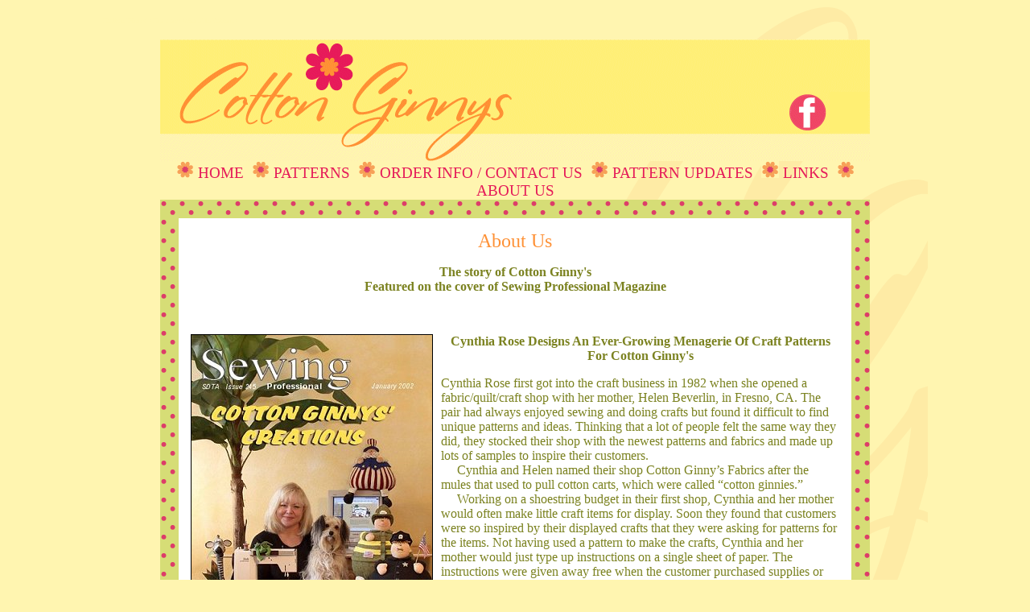

--- FILE ---
content_type: text/html
request_url: https://cottonginnys.com/aboutus.html
body_size: 13388
content:
<!DOCTYPE html PUBLIC "-//W3C//DTD XHTML 1.0 Transitional//EN" "http://www.w3.org/TR/xhtml1/DTD/xhtml1-transitional.dtd">
<html xmlns="http://www.w3.org/1999/xhtml">

<head>
<meta content="text/html; charset=utf-8" http-equiv="Content-Type" />
<title>Cotton Ginny's Craft and Wearable Patterns</title>



<style type="text/css">
.style1 {
	background-image: url('newgraphics/cgscriptbackground.gif');
}
.greenfont {
	font-family: "Arial Narrow";
	font-size: 10pt;
	color: #7b8220;
}
.titlefont {
	font-family: "arial narrow";
	font-size: x-large;
	color: #fe9136;
}

.greenfontmain {
	font-family: Arial Narrow;
	font-size: medium;
	color: #7b8220;
}
.pinkfontmain {
	font-family: Arial Narrow;
	font-size: 14pt;
	color: #e51a59;
	text-decoration: none;
}

.yellow {
	color: #FFF5B0;
}

a:link {
	color: #e51a59;
	text-decoration: none; /* unless you style your links to look extremely unique, it's best to provide underlines for quick visual identification */
}
a:visited {
	color: #e51a59;
	text-decoration: none;
}
a:hover, a:active, a:focus { /* this group of selectors will give a keyboard navigator the same hover experience as the person using a mouse. */
	text-decoration: underline;
}

</style>
</head>

<body topmargin="0" alink="#e51a59" bgcolor="#fff5b0" vlink="#e51a59" link="#e51a59" >


<!-- START main body table with script background -->
<table class="style1" align="center" style="width: 1030px">
	<tr>
		<td>
		
		
		
	





<br><span style="color: #FFF5B0; font-size:xx-small">Cotton Ginny's Craft and Wearable Patterns</span><br><br>



<!-- START main Table area -->
<table cellpadding="0" cellspacing="0" align="center" style="width: 882px">
	
<!-- START Header area -->		
	<tr>
		<td>
		<map id="FPMap1" name="FPMap1">
		<area coords="4, 2, 6, 142, 481, 145, 757, 140, 757, 5" href="index.html" shape="polygon" />
		<area coords="781, 67, 829, 114" href="https://www.facebook.com/Cotton-Ginnys-1095975840435575" shape="rect" target="_blank" />
		</map>
		<img alt="Cotton Ginny's Craft and Wearable Patterns" height="151" src="newgraphics/CGheader.gif" border="0" data-pin-no-hover="true" width="882" usemap="#FPMap1" /></td>	
	</tr>
	<!-- END Header area -->		
	
	
	<!-- START Top Nav area -->	
	<tr style="font-family:'arial narrow'; font-size:14pt; text-decoration:none;"  class="topnav">
		<td height="30" align="center">
		<img height="21" src="newgraphics/tinyflower.png" width="22" /> 
		<a href="index.html">HOME</a>&nbsp;
		<img height="21" src="newgraphics/tinyflower.png" width="22" />
		<a href="new.html">PATTERNS</a>&nbsp;
		<img height="21" src="newgraphics/tinyflower.png" width="22" />
		<a href="order.html">ORDER INFO / CONTACT US</a>&nbsp;
		<img height="21" src="newgraphics/tinyflower.png" width="22" />
		<a href="updates.html">PATTERN UPDATES</a>&nbsp;
		<img height="21" src="newgraphics/tinyflower.png" width="22" />
		<a href="links.html">LINKS</a>&nbsp;
		<img height="21" src="newgraphics/tinyflower.png" width="22" />
		<a href="aboutus.html">ABOUT US</a></td>
	</tr>
	<!-- END Top Nav area -->	
	
	
	

	
	<tr>
		<td>	
		
		
		<!-- START Outer Main area -->	
		
		<table cellpadding="23" cellspacing="0" style="width: 100%; background-image: url('newgraphics/greenbackground.gif')">
			<tr>
				<td>
				
				
				
				<!-- START Inner main text area -->
				<table cellpadding="15" cellspacing="0" style="width: 100%; background-color: #FFFFFF">
					<tr>
						<td>
	<center><span class="titlefont">About Us</span></center>			
						

<P align="center"><span class="greenfontmain"><b>The 
story of Cotton Ginny's<br>
Featured on the cover of Sewing Professional Magazine<br>
&nbsp;</b></P>
<table border="0" cellpadding="0" cellspacing="0" style="border-collapse: collapse" bordercolor="#111111" width="100%">
  <tr>
    <td width="100%">
    <p align="center">
	<img border="1" src="magazine.jpg" style="margin-right: 10px;" align="left" width="299" height="400"><span class="greenfontmain"><b>Cynthia 
    Rose Designs An Ever-Growing Menagerie Of Craft Patterns For Cotton Ginny's</b></p>
    <p class="MsoBodyTextIndent" style="line-height:normal"><span class="greenfontmain">
    Cynthia Rose first got 
    into the craft business in 1982 when she opened a fabric/quilt/craft shop 
    with her mother, Helen Beverlin, in Fresno, CA. The pair had always enjoyed 
    sewing and doing crafts but found it difficult to find unique patterns and 
    ideas. Thinking that a lot of people felt the same way they did, they 
    stocked their shop with the newest patterns and fabrics and made up lots of 
    samples to inspire their customers.<br>
    <span lang="en-us">&nbsp;&nbsp;&nbsp;&nbsp; </span>Cynthia and Helen named 
    their shop Cotton Ginny’s Fabrics after the mules that used to pull cotton 
    carts, which were called “cotton ginnies.”<br>
    <span lang="en-us">&nbsp;&nbsp;&nbsp;&nbsp; </span>Working on a shoestring 
    budget in their first shop, Cynthia and her mother would often make little 
    craft items for display. Soon they found that customers were so inspired by 
    their displayed crafts that they were asking for patterns for the items. Not 
    having used a pattern to make the crafts, Cynthia and her mother would just 
    type up instructions on a single sheet of paper. The instructions were given 
    away free when the customer purchased supplies or sold for 50 to 99 cents 
    without a purchase.<br>
    <span lang="en-us">&nbsp;&nbsp;&nbsp;&nbsp; </span>As the homemade pattern 
    instructions became increasingly popular, Cynthia and her mother became more 
    and more comfortable writing and selling their instructions. <br>
    <span lang="en-us">&nbsp;&nbsp;&nbsp;&nbsp; </span>Cynthia recalled, “In 
    those years small pattern companies were very few; the industry as we now 
    know it was just being born.”<br>
    <span lang="en-us">&nbsp;&nbsp;&nbsp;&nbsp;&nbsp; </span>In 1983, Cynthia’s 
    mother designed their first official full pattern, which was for covering 
    photo albums. More patterns followed and eventually, Cynthia herself got in 
    on the action by creating a pattern for a reindeer door hanging made out of 
    a man’s wool sock she called “Rudy Reindeer.”<br>
    <span lang="en-us">&nbsp;&nbsp;&nbsp;&nbsp;&nbsp; </span>“We knew we had to 
    market them beyond our shop,” said Cynthia about all the patterns she and 
    her mother were creating. They approached a store called The Cotton Ball in 
    Morro Bay, CA. While they were showing their models and patterns to one of 
    the owners of the store, passing customers tried to buy their patterns. That 
    day they sold their first pattern in a shop other than their own. <br>
    <span lang="en-us">&nbsp;&nbsp;&nbsp;&nbsp;&nbsp; </span>Cynthia stated that that 
    first sale at The Cotton Ball began “a long and prosperous relationship 
    between our two shops and we were very grateful for them.”<br>
    <span lang="en-us">&nbsp;&nbsp;&nbsp;&nbsp;&nbsp; </span>After the patterns 
    became successful in Cotton Ginny’s Fabrics and in The Cotton Ball, they 
    were picked up by a couple of distributors.<br>
    <span lang="en-us">&nbsp;&nbsp;&nbsp;&nbsp;&nbsp; </span>Eventually Cynthia and 
    her mother decided it was time to exhibit in a trade show. They drove 
    cross-country to Philadelphia for their first Quilt Market. “We were so 
    unprepared, we had no idea how to set up a booth or what we needed to take. 
    It worked out okay and we picked up new shops for our patterns,” said 
    Cynthia.<br>
    <span lang="en-us">&nbsp;&nbsp;&nbsp;&nbsp;&nbsp; </span>Not only was Quilt 
    Market good for their business, the drive across the country proved 
    fortuitous for Cynthia and her mother as well. While passing through 
    Tennessee they stopped in a country gift shop where someone had haphazardly 
    stuck a ceramic chicken inside a bonnet.
    <img border="1" src="magazinerabbit.jpg" align="right" width="155" height="198"><br>
    <span lang="en-us">&nbsp;&nbsp;&nbsp;&nbsp;&nbsp; </span>“Light bulbs went off in 
    our heads and our next new pattern was born: ‘Chicken in a Bonnet.’ It 
    became one of our best selling patterns,” recalled Cynthia.<br>
    <span lang="en-us">&nbsp;&nbsp;&nbsp;&nbsp;&nbsp; </span>When the pair returned 
    to Cotton Ginny’s Fabrics in California, they were so busy that they didn’t 
    do another trade show for many years. <br>
    <span lang="en-us">&nbsp;&nbsp;&nbsp;&nbsp;&nbsp; </span>In 1986, Cynthia’s 
    mother semi retired and went from being a full-time partner to making models 
    for the store and creating new patterns. <br>
    <span lang="en-us">&nbsp;&nbsp;&nbsp;&nbsp;&nbsp; </span>“I would jump in and 
    design a pattern when time permitted, but that was not an easy task while 
    trying to run a shop,” said Cynthia.<br>
    <span lang="en-us">&nbsp;&nbsp;&nbsp;&nbsp;&nbsp; </span>Then in 1994, after 12 
    years in business, Cynthia decided to close Cotton Ginny’s Fabrics and start 
    designing full time, naming her new business just “Cotton Ginnys.” She moved 
    to Hanford, CA, to be near her family and now works from home. <br>
    <span lang="en-us">&nbsp;&nbsp;&nbsp;&nbsp;&nbsp; </span>“So many experiences 
    from the store help me in designing. So many trends that I had to learn so 
    that I could teach them to customers, like stenciling, shirt decorating, and 
    on and on, help me now in little ways.” said Cynthia.<br>
    <span lang="en-us">&nbsp;&nbsp;&nbsp;&nbsp;&nbsp; </span>Cynthia also feels that 
    her previous experience as a shop owner helps her relate to the vendors she 
    now sells her patterns to. She knows what they go through and understands 
    their needs. Cynthia mentioned that she believes that shop owners’ three 
    basic needs are “Keep prices reasonable, keep designs simple, and ship 
    within 24-48 hours.”<br>
    <span lang="en-us">&nbsp;&nbsp;&nbsp;&nbsp;&nbsp; </span>Cynthia has a lot of 
    respect and appreciation for the independent shops she works with. <br>
    <span lang="en-us">&nbsp;&nbsp;&nbsp;&nbsp;&nbsp; </span>She explained, “(They) 
    get our product to the consumer and in many cases hold classes to better 
    teach them how to make them. They are working hard for us to keep these 
    traditions alive.”<br>
    <span lang="en-us">&nbsp;&nbsp;&nbsp;&nbsp;&nbsp; </span>Besides selling her 
    designs to independent shops, Cynthia also designs patterns for McCall’s 
    Pattern Company.<br>
    <span lang="en-us">&nbsp;&nbsp;&nbsp;&nbsp;&nbsp; </span>To introduce their new 
    designs, Cotton Ginnys exhibits at Quilt Market in the spring and advertises 
    in a craft magazine. They have distributors and have just had a new Web site 
    designed at <span style="text-decoration: none">
    <a style="text-decoration: underline; text-underline: single" target="_top" href="https://www.cottonginnys.com">
    https://www.cottonginnys.com/</a></span>.<span lang="en-us"><img style="padding-right:10px;" border="1" src="images/bedroom_sm.jpg" align="left" width="150" height="200"></span><br>
    <span lang="en-us">&nbsp;&nbsp;&nbsp;&nbsp;&nbsp; </span>Speaking of one of the 
    keys to Cotton Ginnys’ success, Cynthia said, “Having a great support team 
    is so important in any business, and I have wonderful people who help me.”<br>
    <span lang="en-us">&nbsp;&nbsp;&nbsp;&nbsp;&nbsp; </span>With her support team 
    backing her up and with her enthusiasm and love for her work, Cynthia will 
    certainly assure Cotton Ginnys’ continued success. Cynthia’s support team 
    includes her mother, who still helps in the business, her Aunt Retta, who 
    collates and bags the patterns, and her assistant, Terri. Other team members 
    include Glenn Schafer, her professional photographer, Gloria Ludgate at 
    Palmer Printing, and the smallest member of their gang, Sabrina, Cynthia’s 
    shaggy dog who is in charge of inspiration for all the critter designs. 
    Cynthia also has a special person in her life who supports everything she 
    does, helps her develop new ideas, encourages her and tries to keep her on 
    track. <br>
   &nbsp;&nbsp;&nbsp;&nbsp;&nbsp; “It’s a blessing 
    to be a part of such a creative and challenging industry,” said Cynthia, 
    “I’m not even sure how I got here, but I do count those blessings every 
    day!”</font></p>
    </td>
  </tr>
</table>
				</td>
			</tr>
		</table>				
		
		<!-- END main text area -->		
				</td>
			</tr>
		</table>	
		</td>
	</tr>
	<tr>
	
	<!-- START copyright footer area -->	
		<td height="85" class="greenfont" align="center" bgcolor="#feef78">
		&copy 2025 Cotton Ginny's - All rights reserved. <br />
				The designs, patterns, pictures and graphics on this site are copyrighted and may not be used without written permission.
		
		Resale on eBay is prohibited.<br />
		Website created and hosted by "<a href="https://www.theolddrawinboard.com" target="_blank">The Old Drawin' Board</a>"<br /> &copy 
		2025 All Rights Reserved.
		
		</td>
		
<!-- END copyright footer area -->		
		
	</tr>
</table>
<!-- END main Table area -->






	
		
		
		
		
		
		
		
		
		</td>
	</tr>
</table>
<!-- END main body table with script background -->
<br />

</body>

</html>
